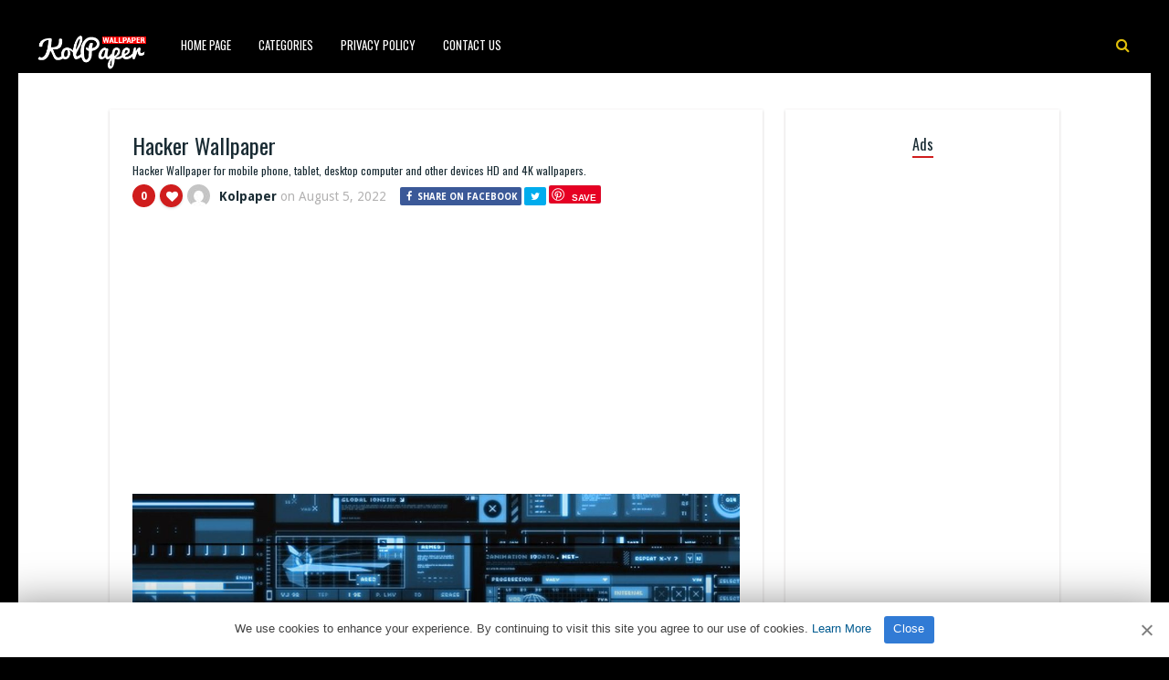

--- FILE ---
content_type: text/html; charset=UTF-8
request_url: https://www.kolpaper.com/149039/hacker-wallpaper-23/
body_size: 10823
content:
<!DOCTYPE HTML><html lang="en-US" prefix="og: https://ogp.me/ns#"><head><meta http-equiv="Content-Type" content="text/html; charset=UTF-8" /><meta name="viewport" content="width=device-width, initial-scale=1"><link rel="shortcut icon" href="https://www.kolpaper.com/favicon.png" /><link rel="apple-touch-icon" sizes="76x76" href="https://www.kolpaper.com/img/favicon-76x76.png"><link rel="apple-touch-icon" sizes="120x120" href="https://www.kolpaper.com/img/favicon-120x120.png"><link rel="apple-touch-icon" sizes="152x152" href="https://www.kolpaper.com/img/favicon-152x152.png"><link rel="apple-touch-icon" sizes="180x180" href="https://www.kolpaper.com/img/favicon-180x180.png"><link rel="icon" type="image/png" href="https://www.kolpaper.com/img/favicon-32x32.png" sizes="32x32"><link rel="icon" type="image/png" href="https://www.kolpaper.com/img/favicon-194x194.png" sizes="194x194"><link rel="icon" type="image/png" href="https://www.kolpaper.com/img/favicon-96x96.png" sizes="96x96"><link rel="icon" type="image/png" href="https://www.kolpaper.com/img/favicon-192x192.png" sizes="192x192"><link rel="icon" type="image/png" href="https://www.kolpaper.com/img/favicon-16x16.png" sizes="16x16"><meta name="msapplication-TileImage" content="https://www.kolpaper.com/img/favicon-32x32.png" /><link rel="manifest" href="/manifest.json"><link media="all" href="https://www.kolpaper.com/wp-content/cache/autoptimize/css/autoptimize_e4635e50f6d4222360b75e6b7efdcbff.css" rel="stylesheet"><title>Hacker Wallpaper - KoLPaPer - Awesome Free HD Wallpapers</title><meta name="description" content="Hacker Wallpaper for mobile phone, tablet, desktop computer and other devices. HD and 4K wallpapers."/><meta name="robots" content="index, follow, max-snippet:-1, max-video-preview:-1, max-image-preview:large"/><link rel="canonical" href="https://www.kolpaper.com/149039/hacker-wallpaper-23/" /><meta property="og:locale" content="en_US" /><meta property="og:type" content="article" /><meta property="og:title" content="Hacker Wallpaper - KoLPaPer - Awesome Free HD Wallpapers" /><meta property="og:description" content="Hacker Wallpaper for mobile phone, tablet, desktop computer and other devices. HD and 4K wallpapers." /><meta property="og:url" content="https://www.kolpaper.com/149039/hacker-wallpaper-23/" /><meta property="og:site_name" content="KoLPaPer - Awesome Free HD Wallpapers" /><meta property="article:tag" content="Achieve" /><meta property="article:tag" content="Hacker" /><meta property="article:tag" content="Information" /><meta property="article:tag" content="Movement" /><meta property="article:tag" content="Person Skilled" /><meta property="article:section" content="Others" /><meta property="og:image" content="https://www.kolpaper.com/wp-content/uploads/2022/08/hacker-wallpaper-kolpaper-2.jpg" /><meta property="og:image:secure_url" content="https://www.kolpaper.com/wp-content/uploads/2022/08/hacker-wallpaper-kolpaper-2.jpg" /><meta property="og:image:width" content="1080" /><meta property="og:image:height" content="1920" /><meta property="og:image:alt" content="Hacker Wallpaper" /><meta property="og:image:type" content="image/jpeg" /><meta property="article:published_time" content="2022-08-05T10:17:58+00:00" /><meta name="twitter:card" content="summary_large_image" /><meta name="twitter:title" content="Hacker Wallpaper - KoLPaPer - Awesome Free HD Wallpapers" /><meta name="twitter:description" content="Hacker Wallpaper for mobile phone, tablet, desktop computer and other devices. HD and 4K wallpapers." /><meta name="twitter:image" content="https://www.kolpaper.com/wp-content/uploads/2022/08/hacker-wallpaper-kolpaper-2.jpg" /><meta name="twitter:label1" content="Written by" /><meta name="twitter:data1" content="Kolpaper" /><meta name="twitter:label2" content="Time to read" /><meta name="twitter:data2" content="Less than a minute" /> <script type="application/ld+json" class="rank-math-schema">{"@context":"https://schema.org","@graph":[{"@type":["Person","Organization"],"@id":"https://www.kolpaper.com/#person","name":"Kolpaper Wallpaper","logo":{"@type":"ImageObject","@id":"https://www.kolpaper.com/#logo","url":"https://www.kolpaper.com/wp-content/uploads/2019/11/kolpaper.jpg","contentUrl":"https://www.kolpaper.com/wp-content/uploads/2019/11/kolpaper.jpg","caption":"Kolpaper Wallpaper","inLanguage":"en-US"},"image":{"@type":"ImageObject","@id":"https://www.kolpaper.com/#logo","url":"https://www.kolpaper.com/wp-content/uploads/2019/11/kolpaper.jpg","contentUrl":"https://www.kolpaper.com/wp-content/uploads/2019/11/kolpaper.jpg","caption":"Kolpaper Wallpaper","inLanguage":"en-US"}},{"@type":"WebSite","@id":"https://www.kolpaper.com/#website","url":"https://www.kolpaper.com","name":"Kolpaper Wallpaper","publisher":{"@id":"https://www.kolpaper.com/#person"},"inLanguage":"en-US"},{"@type":"ImageObject","@id":"https://www.kolpaper.com/wp-content/uploads/2022/08/hacker-wallpaper-kolpaper-2.jpg","url":"https://www.kolpaper.com/wp-content/uploads/2022/08/hacker-wallpaper-kolpaper-2.jpg","width":"1080","height":"1920","inLanguage":"en-US"},{"@type":"BreadcrumbList","@id":"https://www.kolpaper.com/149039/hacker-wallpaper-23/#breadcrumb","itemListElement":[{"@type":"ListItem","position":"1","item":{"@id":"https://www.kolpaper.com","name":"Home"}},{"@type":"ListItem","position":"2","item":{"@id":"https://www.kolpaper.com/category/others/","name":"Others"}},{"@type":"ListItem","position":"3","item":{"@id":"https://www.kolpaper.com/149039/hacker-wallpaper-23/","name":"Hacker Wallpaper"}}]},{"@type":"WebPage","@id":"https://www.kolpaper.com/149039/hacker-wallpaper-23/#webpage","url":"https://www.kolpaper.com/149039/hacker-wallpaper-23/","name":"Hacker Wallpaper - KoLPaPer - Awesome Free HD Wallpapers","datePublished":"2022-08-05T10:17:58+00:00","dateModified":"2022-08-05T10:17:58+00:00","isPartOf":{"@id":"https://www.kolpaper.com/#website"},"primaryImageOfPage":{"@id":"https://www.kolpaper.com/wp-content/uploads/2022/08/hacker-wallpaper-kolpaper-2.jpg"},"inLanguage":"en-US","breadcrumb":{"@id":"https://www.kolpaper.com/149039/hacker-wallpaper-23/#breadcrumb"}},{"@type":"Person","@id":"https://www.kolpaper.com/149039/hacker-wallpaper-23/#author","name":"Kolpaper","description":"4Kk and Full HD (High Quality) resolution images compatible with tablets, desktops and mobile phones added by Kolpaper.","image":{"@type":"ImageObject","@id":"https://secure.gravatar.com/avatar/5be1846c7c3f13aac7aa2d3cbd008d8a120a63acc95f3fdd789823a492e00899?s=96&amp;d=mm&amp;r=g","url":"https://secure.gravatar.com/avatar/5be1846c7c3f13aac7aa2d3cbd008d8a120a63acc95f3fdd789823a492e00899?s=96&amp;d=mm&amp;r=g","caption":"Kolpaper","inLanguage":"en-US"}},{"@type":"BlogPosting","headline":"Hacker Wallpaper - KoLPaPer - Awesome Free HD Wallpapers","datePublished":"2022-08-05T10:17:58+00:00","dateModified":"2022-08-05T10:17:58+00:00","articleSection":"Others","author":{"@id":"https://www.kolpaper.com/149039/hacker-wallpaper-23/#author","name":"Kolpaper"},"publisher":{"@id":"https://www.kolpaper.com/#person"},"description":"Hacker Wallpaper for mobile phone, tablet, desktop computer and other devices. HD and 4K wallpapers.","name":"Hacker Wallpaper - KoLPaPer - Awesome Free HD Wallpapers","@id":"https://www.kolpaper.com/149039/hacker-wallpaper-23/#richSnippet","isPartOf":{"@id":"https://www.kolpaper.com/149039/hacker-wallpaper-23/#webpage"},"image":{"@id":"https://www.kolpaper.com/wp-content/uploads/2022/08/hacker-wallpaper-kolpaper-2.jpg"},"inLanguage":"en-US","mainEntityOfPage":{"@id":"https://www.kolpaper.com/149039/hacker-wallpaper-23/#webpage"}}]}</script> <link rel='dns-prefetch' href='//fonts.googleapis.com' /><link rel="alternate" type="application/rss+xml" title="KoLPaPer - Awesome Free HD Wallpapers &raquo; Feed" href="https://www.kolpaper.com/feed/" /><link rel="alternate" type="application/rss+xml" title="KoLPaPer - Awesome Free HD Wallpapers &raquo; Comments Feed" href="https://www.kolpaper.com/comments/feed/" /><link rel="alternate" type="application/rss+xml" title="KoLPaPer - Awesome Free HD Wallpapers &raquo; Hacker Wallpaper Comments Feed" href="https://www.kolpaper.com/149039/hacker-wallpaper-23/feed/" /><link rel="alternate" title="oEmbed (JSON)" type="application/json+oembed" href="https://www.kolpaper.com/wp-json/oembed/1.0/embed?url=https%3A%2F%2Fwww.kolpaper.com%2F149039%2Fhacker-wallpaper-23%2F" /><link rel="alternate" title="oEmbed (XML)" type="text/xml+oembed" href="https://www.kolpaper.com/wp-json/oembed/1.0/embed?url=https%3A%2F%2Fwww.kolpaper.com%2F149039%2Fhacker-wallpaper-23%2F&#038;format=xml" /><style id='wp-img-auto-sizes-contain-inline-css' type='text/css'>img:is([sizes=auto i],[sizes^="auto," i]){contain-intrinsic-size:3000px 1500px}</style><style id='classic-theme-styles-inline-css' type='text/css'>/*! This file is auto-generated */
.wp-block-button__link{color:#fff;background-color:#32373c;border-radius:9999px;box-shadow:none;text-decoration:none;padding:calc(.667em + 2px) calc(1.333em + 2px);font-size:1.125em}.wp-block-file__button{background:#32373c;color:#fff;text-decoration:none}</style><link rel='stylesheet' id='paintable_wp_fonts-css' href='//fonts.googleapis.com/css?family=Droid+Sans%3A400%2C700%7COswald%3A400%2C700&#038;display=swap&#038;ver=1.0.0' type='text/css' media='all' /> <script type="text/javascript" src="https://www.kolpaper.com/wp-includes/js/jquery/jquery.min.js" id="jquery-core-js"></script> <script type="text/javascript" id="thumbs_rating_scripts-js-extra">var thumbs_rating_ajax={"ajax_url":"https://www.kolpaper.com/wp-admin/admin-ajax.php","nonce":"55bb01e9f8"};</script> <link rel="https://api.w.org/" href="https://www.kolpaper.com/wp-json/" /><link rel="alternate" title="JSON" type="application/json" href="https://www.kolpaper.com/wp-json/wp/v2/posts/149039" /><link rel="EditURI" type="application/rsd+xml" title="RSD" href="https://www.kolpaper.com/xmlrpc.php?rsd" /><meta name="generator" content="WordPress 6.9" /><link rel='shortlink' href='https://www.kolpaper.com/?p=149039' /><style type="text/css">html body,.logo,#searchform2 .buttonicon,#searchform2 #s,.md-content,button.md-close,.jquerycssmenu,.jquerycssmenu ul li ul,.top-social,.my-paginated-posts p a,footer,.wrap-footer,.snip1252 a:after{background-color:#000 !important}#back-top span{background-color:#d01d1d !important}a:hover,.jquerycssmenu ul li a:hover,.top-social li a:hover,#anthemes-404 h2{color:#d01d1d !important}.widget-title h3{border-bottom:2px solid #d01d1d !important}.custom-dropdown--white:before,a.btn-download{background-color:#e0bf0a !important}.jquerycssmenu ul li.current_page_item>a,.jquerycssmenu ul li.current-menu-ancestor>a,.jquerycssmenu ul li.current-menu-item>a,.jquerycssmenu ul li.current-menu-parent>a,ul.top-social li.search,.wrap-footer p a{color:#e0bf0a !important}.entry p a{color:#d01d1d !important}.entry p a{border-color:#d01d1d !important}</style> <script data-ad-client="ca-pub-6472220964894916" async src="https://pagead2.googlesyndication.com/pagead/js/adsbygoogle.js"></script>  <script type='text/javascript' src='//breedsmuteexams.com/4d/fc/4f/4dfc4f846773c67a7d9cb825efb6307c.js'></script> </head><body class="wp-singular post-template-default single single-post postid-149039 single-format-standard wp-theme-paintable-wp"><header><div class="main-menu"> <a href="https://www.kolpaper.com/"><img class="logo" src="https://www.kolpaper.com/wp-content/uploads/2019/11/logo.png" alt="KoLPaPer &#8211; Awesome Free HD Wallpapers" /></a><nav id="myjquerymenu" class="jquerycssmenu"><ul><li id="menu-item-17" class="menu-item menu-item-type-custom menu-item-object-custom menu-item-home menu-item-17"><a href="https://www.kolpaper.com/">Home Page</a></li><li id="menu-item-25" class="menu-item menu-item-type-custom menu-item-object-custom menu-item-has-children menu-item-25"><a href="#">Categories</a><ul class="sub-menu"><li id="menu-item-44" class="menu-item menu-item-type-taxonomy menu-item-object-category menu-item-44"><a href="https://www.kolpaper.com/category/3d/">3D</a></li><li id="menu-item-45" class="menu-item menu-item-type-taxonomy menu-item-object-category menu-item-45"><a href="https://www.kolpaper.com/category/abstract/">Abstract</a></li><li id="menu-item-46" class="menu-item menu-item-type-taxonomy menu-item-object-category menu-item-46"><a href="https://www.kolpaper.com/category/animals/">Animals</a></li><li id="menu-item-47" class="menu-item menu-item-type-taxonomy menu-item-object-category menu-item-47"><a href="https://www.kolpaper.com/category/anime/">Anime</a></li><li id="menu-item-48" class="menu-item menu-item-type-taxonomy menu-item-object-category menu-item-48"><a href="https://www.kolpaper.com/category/art/">Art</a></li><li id="menu-item-49" class="menu-item menu-item-type-taxonomy menu-item-object-category menu-item-49"><a href="https://www.kolpaper.com/category/cars/">Cars</a></li><li id="menu-item-50" class="menu-item menu-item-type-taxonomy menu-item-object-category menu-item-50"><a href="https://www.kolpaper.com/category/city/">City</a></li><li id="menu-item-51" class="menu-item menu-item-type-taxonomy menu-item-object-category menu-item-51"><a href="https://www.kolpaper.com/category/dark/">Dark</a></li><li id="menu-item-52" class="menu-item menu-item-type-taxonomy menu-item-object-category menu-item-52"><a href="https://www.kolpaper.com/category/fantasy/">Fantasy</a></li><li id="menu-item-54" class="menu-item menu-item-type-taxonomy menu-item-object-category menu-item-54"><a href="https://www.kolpaper.com/category/flowers/">Flowers</a></li><li id="menu-item-55" class="menu-item menu-item-type-taxonomy menu-item-object-category menu-item-55"><a href="https://www.kolpaper.com/category/food/">Food</a></li><li id="menu-item-56" class="menu-item menu-item-type-taxonomy menu-item-object-category menu-item-56"><a href="https://www.kolpaper.com/category/games/">Games</a></li><li id="menu-item-57" class="menu-item menu-item-type-taxonomy menu-item-object-category menu-item-57"><a href="https://www.kolpaper.com/category/holidays/">Holidays</a></li><li id="menu-item-58" class="menu-item menu-item-type-taxonomy menu-item-object-category menu-item-58"><a href="https://www.kolpaper.com/category/love/">Love</a></li><li id="menu-item-62" class="menu-item menu-item-type-taxonomy menu-item-object-category menu-item-62"><a href="https://www.kolpaper.com/category/movies/">Movies</a></li><li id="menu-item-63" class="menu-item menu-item-type-taxonomy menu-item-object-category menu-item-63"><a href="https://www.kolpaper.com/category/music/">Music</a></li><li id="menu-item-64" class="menu-item menu-item-type-taxonomy menu-item-object-category menu-item-64"><a href="https://www.kolpaper.com/category/nature/">Nature</a></li><li id="menu-item-66" class="menu-item menu-item-type-taxonomy menu-item-object-category current-post-ancestor current-menu-parent current-post-parent menu-item-66"><a href="https://www.kolpaper.com/category/others/">Others</a></li><li id="menu-item-67" class="menu-item menu-item-type-taxonomy menu-item-object-category menu-item-67"><a href="https://www.kolpaper.com/category/space/">Space</a></li><li id="menu-item-68" class="menu-item menu-item-type-taxonomy menu-item-object-category menu-item-68"><a href="https://www.kolpaper.com/category/sport/">Sport</a></li><li id="menu-item-69" class="menu-item menu-item-type-taxonomy menu-item-object-category menu-item-69"><a href="https://www.kolpaper.com/category/technologies/">Technologies</a></li><li id="menu-item-70" class="menu-item menu-item-type-taxonomy menu-item-object-category menu-item-70"><a href="https://www.kolpaper.com/category/textures/">Textures</a></li><li id="menu-item-71" class="menu-item menu-item-type-taxonomy menu-item-object-category menu-item-71"><a href="https://www.kolpaper.com/category/tv-series/">TV Series</a></li></ul></li><li id="menu-item-587" class="menu-item menu-item-type-post_type menu-item-object-page menu-item-privacy-policy menu-item-587"><a rel="privacy-policy" href="https://www.kolpaper.com/privacy-policy/">Privacy Policy</a></li><li id="menu-item-32" class="menu-item menu-item-type-post_type menu-item-object-page menu-item-32"><a href="https://www.kolpaper.com/contact-us/">Contact Us</a></li></ul></nav><ul class="top-social"><li class="md-trigger search" data-modal="modal-7"><i class="fa fa-search"></i></li></ul></div></header><div class="md-modal md-effect-7" id="modal-7"><div class="md-content"><div> <button class="md-close"><i class="fa fa-times"></i></button><form id="searchform2" class="header-search" method="get" action="https://www.kolpaper.com/"> <input placeholder="Search ..." type="text" name="s" id="s" /> <input type="submit" value="Search" class="buttonicon" /></form><div class="clear"></div></div></div></div><div class="wrap-container-full"><div class="wrap-fullwidth"><div class="single-content"><article><div class="post post-149039 type-post status-publish format-standard has-post-thumbnail hentry category-others tag-achieve tag-hacker tag-information tag-movement tag-person-skilled" id="post-149039"><section class="article-top"><h1 class="article-title entry-title">Hacker Wallpaper</h1><h2 class="article-desc">Hacker Wallpaper for mobile phone, tablet, desktop computer and other devices HD and 4K wallpapers.</h2><div class="meta-and-buttons"><div  class="thumbs-rating-container" id="thumbs-rating-0" data-content-id="0"><div class="circle-nr">0</div><div class="circle-like"><span class="thumbs-rating-up" onclick="thumbs_rating_vote(0, 1);"><i class="fa fa-heart fa-spin-hover"></i></span></div> <span class="thumbs-rating-already-voted" data-text="You already voted!"></span></div><ul class="meta-entry-top"><li><a href="https://www.kolpaper.com/author/image/"><img alt='' src='https://secure.gravatar.com/avatar/5be1846c7c3f13aac7aa2d3cbd008d8a120a63acc95f3fdd789823a492e00899?s=25&#038;d=mm&#038;r=g' srcset='https://secure.gravatar.com/avatar/5be1846c7c3f13aac7aa2d3cbd008d8a120a63acc95f3fdd789823a492e00899?s=50&#038;d=mm&#038;r=g 2x' class='avatar avatar-25 photo' height='25' width='25' decoding='async'/></a><li class="vcard author"><span class="fn"><a href="https://www.kolpaper.com/author/image/" title="Posts by Kolpaper" rel="author">Kolpaper</a></span> on <span class="updated">August 5, 2022</span></li><li><ul class="single-share"><li><a class="fbbutton" target="_blank" href="https://www.facebook.com/sharer/sharer.php?u=https://www.kolpaper.com/149039/hacker-wallpaper-23/" onClick="javascript:window.open(this.href, '', 'menubar=no,toolbar=no,resizable=yes,scrollbars=yes,height=400,width=700');return false;"><i class="fa fa-facebook" aria-hidden="true"></i> <span>Share on Facebook</span></a></li><li><a class="twbutton" target="_blank" href="https://twitter.com/intent/tweet?text=Hacker Wallpaper%20-%20https://www.kolpaper.com/149039/hacker-wallpaper-23/" onClick="javascript:window.open(this.href, '', 'menubar=no,toolbar=no,resizable=yes,scrollbars=yes,height=400,width=700');return false;"><i class="fa fa-twitter"></i></a></li><li><a class="pinbutton" target="_blank" href="https://pinterest.com/pin/create/button/?url=https://www.kolpaper.com/149039/hacker-wallpaper-23/&amp;media=https://www.kolpaper.com/wp-content/uploads/2022/08/hacker-wallpaper-kolpaper-2.jpg&amp;description=Hacker Wallpaper" onClick="javascript:window.open(this.href, '', 'menubar=no,toolbar=no,resizable=yes,scrollbars=yes,height=400,width=700');return false;"><i class="fa fa-pinterest"></i></a></li><li><a class="googlebutton" target="_blank" href="https://plus.google.com/share?url=https://www.kolpaper.com/149039/hacker-wallpaper-23/" onClick="javascript:window.open(this.href, '', 'menubar=no,toolbar=no,resizable=yes,scrollbars=yes,height=400,width=700');return false;"><i class="fa fa-google-plus" aria-hidden="true"></i></a></li></ul></li></ul><div class="clear"></div></div><div style="margin-top: 50px;text-align:center;margin-bottom:10px"> <ins class="adsbygoogle"
style="display:block; text-align:center;"
data-ad-layout="in-article"
data-ad-format="fluid"
data-ad-client="ca-pub-6472220964894916"
data-ad-slot="1913161674"></ins> <script>(adsbygoogle=window.adsbygoogle||[]).push({});</script> </div><center><img width="1080" height="1920" src="https://www.kolpaper.com/wp-content/uploads/2022/08/hacker-wallpaper-kolpaper-2.jpg" class="attachment-full size-full wp-post-image" alt="Hacker Wallpaper 1" decoding="async" fetchpriority="high" srcset="https://www.kolpaper.com/wp-content/uploads/2022/08/hacker-wallpaper-kolpaper-2.jpg 1080w, https://www.kolpaper.com/wp-content/uploads/2022/08/hacker-wallpaper-kolpaper-2-200x356.jpg 200w" sizes="(max-width: 1080px) 100vw, 1080px" title="Hacker Wallpaper 1"></center><div class="clear spadding-b"></div><section class="download-button"><h2>Free, full hd and high quality wallpapers and backgrounds.<h2><h3>To download the best wallpapers and backgrounds for your all devices.</h3><div class="select" id="select"> <select id="phoneselect" name="phonecoose"><option value="0">Choose Your Phone</option><option value="Android">Android</option><option value="iphone">iPhone</option> </select></div> <script>document.getElementById('phoneselect').addEventListener('change',function(){var style=this.value!=0?'block':'none';document.getElementById('downstart').style.display=style;var style=this.value==0?'block':'none';document.getElementById('select').style.display=style;var downloadButton=document.getElementById('downcd');var counter=5;var newElement=document.createElement("div");newElement.innerHTML="<p>Loading <b>5</b> seconds.</p>";var id;downloadButton.parentNode.replaceChild(newElement,downloadButton);id=setInterval(function(){counter--;if(counter<0){newElement.parentNode.replaceChild(downloadButton,newElement);clearInterval(id);}else{newElement.innerHTML="<p>Loading <b>"+counter.toString()+"</b> seconds.</p>";}},1000);});</script> <div id="downstart"><a href="https://www.kolpaper.com/wp-content/uploads/2022/08/hacker-wallpaper-kolpaper-2.jpg" class="btn-download" id="downcd" download>Download Image</a></div> <ins class="adsbygoogle"
style="display:block"
data-ad-client="ca-pub-6472220964894916"
data-ad-slot="3862997236"
data-ad-format="auto"
data-full-width-responsive="true"></ins> <script>(adsbygoogle=window.adsbygoogle||[]).push({});</script> </section></section><section class="article-middle"><div class="entry"><h2>Hacker</h2><p>A hacker is a person skilled in information technology who uses their technical knowledge to achieve a goal or overcome an obstacle, within a computerized</p><p><a title="Hacker" href="https://en.wikipedia.org/wiki/Hacker" target="_blank" rel="noopener">https://en.wikipedia.org/wiki/Hacker</a></p><div class="clear"></div><div class="tags-cats"><div class="ct-size"><i class="fa fa-camera" aria-hidden="true"></i><a href="https://www.kolpaper.com/category/others/" rel="category tag">Others</a></div><div class="clear"></div><div class="ct-size"><i class="fa fa-tags" aria-hidden="true"></i><a href="https://www.kolpaper.com/tag/achieve/" rel="tag">Achieve</a><i class="fa fa-tags" aria-hidden="true"></i><a href="https://www.kolpaper.com/tag/hacker/" rel="tag">Hacker</a><i class="fa fa-tags" aria-hidden="true"></i><a href="https://www.kolpaper.com/tag/information/" rel="tag">Information</a><i class="fa fa-tags" aria-hidden="true"></i><a href="https://www.kolpaper.com/tag/movement/" rel="tag">Movement</a><i class="fa fa-tags" aria-hidden="true"></i><a href="https://www.kolpaper.com/tag/person-skilled/" rel="tag">Person Skilled</a></div><div class="clear"></div></div></div><div class="clear"></div></section></div></article><section class="middle-related"><hr><ul id="infinite-articles" class="modern-grid js-masonry"><li class="ms-item post-192849 post type-post status-publish format-standard has-post-thumbnail hentry category-others tag-bo-nix tag-broncos tag-denver-broncos tag-nfl" id="post-192849"><figure id="zoomIn" class="snip1252 column"> <img width="200" height="356" src="https://www.kolpaper.com/wp-content/uploads/2026/01/Bo-Nix-Wallpaper-14-200x356.jpg" class="attachment-paintable_wp_thumbnail-blog-grid size-paintable_wp_thumbnail-blog-grid wp-post-image" alt="Bo Nix Wallpaper 2" title="Bo Nix Wallpaper 2" decoding="async" loading="lazy" srcset="https://www.kolpaper.com/wp-content/uploads/2026/01/Bo-Nix-Wallpaper-14-200x356.jpg 200w, https://www.kolpaper.com/wp-content/uploads/2026/01/Bo-Nix-Wallpaper-14-169x300.jpg 169w, https://www.kolpaper.com/wp-content/uploads/2026/01/Bo-Nix-Wallpaper-14-576x1024.jpg 576w, https://www.kolpaper.com/wp-content/uploads/2026/01/Bo-Nix-Wallpaper-14-768x1365.jpg 768w, https://www.kolpaper.com/wp-content/uploads/2026/01/Bo-Nix-Wallpaper-14-864x1536.jpg 864w, https://www.kolpaper.com/wp-content/uploads/2026/01/Bo-Nix-Wallpaper-14-715x1271.jpg 715w, https://www.kolpaper.com/wp-content/uploads/2026/01/Bo-Nix-Wallpaper-14.jpg 1080w" sizes="auto, (max-width: 200px) 100vw, 200px"> <a href="https://www.kolpaper.com/192849/bo-nix-wallpaper-14/"></a><div class="row"><div  class="thumbs-rating-container" id="thumbs-rating-0" data-content-id="0"><div class="circle-nr">0</div><div class="circle-like"><span class="thumbs-rating-up" onclick="thumbs_rating_vote(0, 1);"><i class="fa fa-heart fa-spin-hover"></i></span></div> <span class="thumbs-rating-already-voted" data-text="You already voted!"></span></div></div></figure><div class="modern-grid-content"><h2><a href="https://www.kolpaper.com/192849/bo-nix-wallpaper-14/">Bo Nix Wallpaper</a></h2><div class="time-ago"><span>6 days </span> ago</div><div class="clear"></div></div></li><li class="ms-item post-192848 post type-post status-publish format-standard has-post-thumbnail hentry category-others tag-bo-nix tag-broncos tag-denver-broncos tag-nfl" id="post-192848"><figure id="zoomIn" class="snip1252 column"> <img width="200" height="356" src="https://www.kolpaper.com/wp-content/uploads/2026/01/Bo-Nix-Wallpaper-13-200x356.jpg" class="attachment-paintable_wp_thumbnail-blog-grid size-paintable_wp_thumbnail-blog-grid wp-post-image" alt="Bo Nix Wallpaper 3" title="Bo Nix Wallpaper 3" decoding="async" loading="lazy" srcset="https://www.kolpaper.com/wp-content/uploads/2026/01/Bo-Nix-Wallpaper-13-200x356.jpg 200w, https://www.kolpaper.com/wp-content/uploads/2026/01/Bo-Nix-Wallpaper-13-169x300.jpg 169w, https://www.kolpaper.com/wp-content/uploads/2026/01/Bo-Nix-Wallpaper-13-576x1024.jpg 576w, https://www.kolpaper.com/wp-content/uploads/2026/01/Bo-Nix-Wallpaper-13-768x1365.jpg 768w, https://www.kolpaper.com/wp-content/uploads/2026/01/Bo-Nix-Wallpaper-13-864x1536.jpg 864w, https://www.kolpaper.com/wp-content/uploads/2026/01/Bo-Nix-Wallpaper-13-715x1271.jpg 715w, https://www.kolpaper.com/wp-content/uploads/2026/01/Bo-Nix-Wallpaper-13.jpg 1080w" sizes="auto, (max-width: 200px) 100vw, 200px"> <a href="https://www.kolpaper.com/192848/bo-nix-wallpaper-13/"></a><div class="row"><div  class="thumbs-rating-container" id="thumbs-rating-0" data-content-id="0"><div class="circle-nr">0</div><div class="circle-like"><span class="thumbs-rating-up" onclick="thumbs_rating_vote(0, 1);"><i class="fa fa-heart fa-spin-hover"></i></span></div> <span class="thumbs-rating-already-voted" data-text="You already voted!"></span></div></div></figure><div class="modern-grid-content"><h2><a href="https://www.kolpaper.com/192848/bo-nix-wallpaper-13/">Bo Nix Wallpaper</a></h2><div class="time-ago"><span>6 days </span> ago</div><div class="clear"></div></div></li><li class="ms-item post-192847 post type-post status-publish format-standard has-post-thumbnail hentry category-others tag-bo-nix tag-broncos tag-denver-broncos tag-nfl" id="post-192847"><figure id="zoomIn" class="snip1252 column"> <img width="200" height="433" src="https://www.kolpaper.com/wp-content/uploads/2026/01/Bo-Nix-Wallpaper-12-200x433.jpg" class="attachment-paintable_wp_thumbnail-blog-grid size-paintable_wp_thumbnail-blog-grid wp-post-image" alt="Bo Nix Wallpaper 4" title="Bo Nix Wallpaper 4" decoding="async" loading="lazy" srcset="https://www.kolpaper.com/wp-content/uploads/2026/01/Bo-Nix-Wallpaper-12-200x433.jpg 200w, https://www.kolpaper.com/wp-content/uploads/2026/01/Bo-Nix-Wallpaper-12-139x300.jpg 139w, https://www.kolpaper.com/wp-content/uploads/2026/01/Bo-Nix-Wallpaper-12-473x1024.jpg 473w, https://www.kolpaper.com/wp-content/uploads/2026/01/Bo-Nix-Wallpaper-12-768x1662.jpg 768w, https://www.kolpaper.com/wp-content/uploads/2026/01/Bo-Nix-Wallpaper-12-710x1536.jpg 710w, https://www.kolpaper.com/wp-content/uploads/2026/01/Bo-Nix-Wallpaper-12-946x2048.jpg 946w, https://www.kolpaper.com/wp-content/uploads/2026/01/Bo-Nix-Wallpaper-12-715x1547.jpg 715w, https://www.kolpaper.com/wp-content/uploads/2026/01/Bo-Nix-Wallpaper-12.jpg 1242w" sizes="auto, (max-width: 200px) 100vw, 200px"> <a href="https://www.kolpaper.com/192847/bo-nix-wallpaper-12/"></a><div class="row"><div  class="thumbs-rating-container" id="thumbs-rating-0" data-content-id="0"><div class="circle-nr">0</div><div class="circle-like"><span class="thumbs-rating-up" onclick="thumbs_rating_vote(0, 1);"><i class="fa fa-heart fa-spin-hover"></i></span></div> <span class="thumbs-rating-already-voted" data-text="You already voted!"></span></div></div></figure><div class="modern-grid-content"><h2><a href="https://www.kolpaper.com/192847/bo-nix-wallpaper-12/">Bo Nix Wallpaper</a></h2><div class="time-ago"><span>6 days </span> ago</div><div class="clear"></div></div></li><li class="ms-item post-192846 post type-post status-publish format-standard has-post-thumbnail hentry category-others tag-bo-nix tag-broncos tag-denver-broncos tag-nfl" id="post-192846"><figure id="zoomIn" class="snip1252 column"> <img width="200" height="433" src="https://www.kolpaper.com/wp-content/uploads/2026/01/Bo-Nix-Wallpaper-11-200x433.jpg" class="attachment-paintable_wp_thumbnail-blog-grid size-paintable_wp_thumbnail-blog-grid wp-post-image" alt="Bo Nix Wallpaper 5" title="Bo Nix Wallpaper 5" decoding="async" loading="lazy" srcset="https://www.kolpaper.com/wp-content/uploads/2026/01/Bo-Nix-Wallpaper-11-200x433.jpg 200w, https://www.kolpaper.com/wp-content/uploads/2026/01/Bo-Nix-Wallpaper-11-139x300.jpg 139w, https://www.kolpaper.com/wp-content/uploads/2026/01/Bo-Nix-Wallpaper-11-473x1024.jpg 473w, https://www.kolpaper.com/wp-content/uploads/2026/01/Bo-Nix-Wallpaper-11-768x1662.jpg 768w, https://www.kolpaper.com/wp-content/uploads/2026/01/Bo-Nix-Wallpaper-11-710x1536.jpg 710w, https://www.kolpaper.com/wp-content/uploads/2026/01/Bo-Nix-Wallpaper-11-946x2048.jpg 946w, https://www.kolpaper.com/wp-content/uploads/2026/01/Bo-Nix-Wallpaper-11-715x1547.jpg 715w, https://www.kolpaper.com/wp-content/uploads/2026/01/Bo-Nix-Wallpaper-11.jpg 1242w" sizes="auto, (max-width: 200px) 100vw, 200px"> <a href="https://www.kolpaper.com/192846/bo-nix-wallpaper-11/"></a><div class="row"><div  class="thumbs-rating-container" id="thumbs-rating-0" data-content-id="0"><div class="circle-nr">0</div><div class="circle-like"><span class="thumbs-rating-up" onclick="thumbs_rating_vote(0, 1);"><i class="fa fa-heart fa-spin-hover"></i></span></div> <span class="thumbs-rating-already-voted" data-text="You already voted!"></span></div></div></figure><div class="modern-grid-content"><h2><a href="https://www.kolpaper.com/192846/bo-nix-wallpaper-11/">Bo Nix Wallpaper</a></h2><div class="time-ago"><span>6 days </span> ago</div><div class="clear"></div></div></li><li class="ms-item post-192845 post type-post status-publish format-standard has-post-thumbnail hentry category-others tag-bo-nix tag-broncos tag-denver-broncos tag-nfl" id="post-192845"><figure id="zoomIn" class="snip1252 column"> <img width="200" height="356" src="https://www.kolpaper.com/wp-content/uploads/2026/01/Bo-Nix-Wallpaper-10-200x356.jpg" class="attachment-paintable_wp_thumbnail-blog-grid size-paintable_wp_thumbnail-blog-grid wp-post-image" alt="Bo Nix Wallpaper 6" title="Bo Nix Wallpaper 6" decoding="async" loading="lazy" srcset="https://www.kolpaper.com/wp-content/uploads/2026/01/Bo-Nix-Wallpaper-10-200x356.jpg 200w, https://www.kolpaper.com/wp-content/uploads/2026/01/Bo-Nix-Wallpaper-10-169x300.jpg 169w, https://www.kolpaper.com/wp-content/uploads/2026/01/Bo-Nix-Wallpaper-10-576x1024.jpg 576w, https://www.kolpaper.com/wp-content/uploads/2026/01/Bo-Nix-Wallpaper-10-768x1365.jpg 768w, https://www.kolpaper.com/wp-content/uploads/2026/01/Bo-Nix-Wallpaper-10-864x1536.jpg 864w, https://www.kolpaper.com/wp-content/uploads/2026/01/Bo-Nix-Wallpaper-10-715x1271.jpg 715w, https://www.kolpaper.com/wp-content/uploads/2026/01/Bo-Nix-Wallpaper-10.jpg 1080w" sizes="auto, (max-width: 200px) 100vw, 200px"> <a href="https://www.kolpaper.com/192845/bo-nix-wallpaper-10/"></a><div class="row"><div  class="thumbs-rating-container" id="thumbs-rating-0" data-content-id="0"><div class="circle-nr">0</div><div class="circle-like"><span class="thumbs-rating-up" onclick="thumbs_rating_vote(0, 1);"><i class="fa fa-heart fa-spin-hover"></i></span></div> <span class="thumbs-rating-already-voted" data-text="You already voted!"></span></div></div></figure><div class="modern-grid-content"><h2><a href="https://www.kolpaper.com/192845/bo-nix-wallpaper-10/">Bo Nix Wallpaper</a></h2><div class="time-ago"><span>6 days </span> ago</div><div class="clear"></div></div></li><li class="ms-item post-192844 post type-post status-publish format-standard has-post-thumbnail hentry category-others tag-bo-nix tag-broncos tag-denver-broncos tag-nfl" id="post-192844"><figure id="zoomIn" class="snip1252 column"> <img width="200" height="409" src="https://www.kolpaper.com/wp-content/uploads/2026/01/Bo-Nix-Wallpaper-9-200x409.png" class="attachment-paintable_wp_thumbnail-blog-grid size-paintable_wp_thumbnail-blog-grid wp-post-image" alt="Bo Nix Wallpaper 7" title="Bo Nix Wallpaper 7" decoding="async" loading="lazy" srcset="https://www.kolpaper.com/wp-content/uploads/2026/01/Bo-Nix-Wallpaper-9-200x409.png 200w, https://www.kolpaper.com/wp-content/uploads/2026/01/Bo-Nix-Wallpaper-9-147x300.png 147w, https://www.kolpaper.com/wp-content/uploads/2026/01/Bo-Nix-Wallpaper-9-501x1024.png 501w, https://www.kolpaper.com/wp-content/uploads/2026/01/Bo-Nix-Wallpaper-9-768x1569.png 768w, https://www.kolpaper.com/wp-content/uploads/2026/01/Bo-Nix-Wallpaper-9-752x1536.png 752w, https://www.kolpaper.com/wp-content/uploads/2026/01/Bo-Nix-Wallpaper-9-1003x2048.png 1003w, https://www.kolpaper.com/wp-content/uploads/2026/01/Bo-Nix-Wallpaper-9-715x1461.png 715w, https://www.kolpaper.com/wp-content/uploads/2026/01/Bo-Nix-Wallpaper-9.png 1449w" sizes="auto, (max-width: 200px) 100vw, 200px"> <a href="https://www.kolpaper.com/192844/bo-nix-wallpaper-9/"></a><div class="row"><div  class="thumbs-rating-container" id="thumbs-rating-0" data-content-id="0"><div class="circle-nr">0</div><div class="circle-like"><span class="thumbs-rating-up" onclick="thumbs_rating_vote(0, 1);"><i class="fa fa-heart fa-spin-hover"></i></span></div> <span class="thumbs-rating-already-voted" data-text="You already voted!"></span></div></div></figure><div class="modern-grid-content"><h2><a href="https://www.kolpaper.com/192844/bo-nix-wallpaper-9/">Bo Nix Wallpaper</a></h2><div class="time-ago"><span>6 days </span> ago</div><div class="clear"></div></div></li><li class="ms-item post-192843 post type-post status-publish format-standard has-post-thumbnail hentry category-others tag-bo-nix tag-broncos tag-denver-broncos tag-nfl" id="post-192843"><figure id="zoomIn" class="snip1252 column"> <img width="200" height="433" src="https://www.kolpaper.com/wp-content/uploads/2026/01/Bo-Nix-Wallpaper-8-200x433.jpg" class="attachment-paintable_wp_thumbnail-blog-grid size-paintable_wp_thumbnail-blog-grid wp-post-image" alt="Bo Nix Wallpaper 8" title="Bo Nix Wallpaper 8" decoding="async" loading="lazy" srcset="https://www.kolpaper.com/wp-content/uploads/2026/01/Bo-Nix-Wallpaper-8-200x433.jpg 200w, https://www.kolpaper.com/wp-content/uploads/2026/01/Bo-Nix-Wallpaper-8-139x300.jpg 139w, https://www.kolpaper.com/wp-content/uploads/2026/01/Bo-Nix-Wallpaper-8-473x1024.jpg 473w, https://www.kolpaper.com/wp-content/uploads/2026/01/Bo-Nix-Wallpaper-8-768x1662.jpg 768w, https://www.kolpaper.com/wp-content/uploads/2026/01/Bo-Nix-Wallpaper-8-710x1536.jpg 710w, https://www.kolpaper.com/wp-content/uploads/2026/01/Bo-Nix-Wallpaper-8-946x2048.jpg 946w, https://www.kolpaper.com/wp-content/uploads/2026/01/Bo-Nix-Wallpaper-8-715x1547.jpg 715w, https://www.kolpaper.com/wp-content/uploads/2026/01/Bo-Nix-Wallpaper-8.jpg 1242w" sizes="auto, (max-width: 200px) 100vw, 200px"> <a href="https://www.kolpaper.com/192843/bo-nix-wallpaper-8/"></a><div class="row"><div  class="thumbs-rating-container" id="thumbs-rating-0" data-content-id="0"><div class="circle-nr">0</div><div class="circle-like"><span class="thumbs-rating-up" onclick="thumbs_rating_vote(0, 1);"><i class="fa fa-heart fa-spin-hover"></i></span></div> <span class="thumbs-rating-already-voted" data-text="You already voted!"></span></div></div></figure><div class="modern-grid-content"><h2><a href="https://www.kolpaper.com/192843/bo-nix-wallpaper-8/">Bo Nix Wallpaper</a></h2><div class="time-ago"><span>6 days </span> ago</div><div class="clear"></div></div></li><li class="ms-item post-192842 post type-post status-publish format-standard has-post-thumbnail hentry category-others tag-bo-nix tag-broncos tag-denver-broncos tag-nfl" id="post-192842"><figure id="zoomIn" class="snip1252 column"> <img width="200" height="400" src="https://www.kolpaper.com/wp-content/uploads/2026/01/Bo-Nix-Wallpaper-7-200x400.jpg" class="attachment-paintable_wp_thumbnail-blog-grid size-paintable_wp_thumbnail-blog-grid wp-post-image" alt="Bo Nix Wallpaper 9" title="Bo Nix Wallpaper 9" decoding="async" loading="lazy" srcset="https://www.kolpaper.com/wp-content/uploads/2026/01/Bo-Nix-Wallpaper-7-200x400.jpg 200w, https://www.kolpaper.com/wp-content/uploads/2026/01/Bo-Nix-Wallpaper-7-150x300.jpg 150w, https://www.kolpaper.com/wp-content/uploads/2026/01/Bo-Nix-Wallpaper-7-512x1024.jpg 512w, https://www.kolpaper.com/wp-content/uploads/2026/01/Bo-Nix-Wallpaper-7-768x1536.jpg 768w, https://www.kolpaper.com/wp-content/uploads/2026/01/Bo-Nix-Wallpaper-7-1024x2048.jpg 1024w, https://www.kolpaper.com/wp-content/uploads/2026/01/Bo-Nix-Wallpaper-7-715x1430.jpg 715w, https://www.kolpaper.com/wp-content/uploads/2026/01/Bo-Nix-Wallpaper-7.jpg 1080w" sizes="auto, (max-width: 200px) 100vw, 200px"> <a href="https://www.kolpaper.com/192842/bo-nix-wallpaper-7/"></a><div class="row"><div  class="thumbs-rating-container" id="thumbs-rating-0" data-content-id="0"><div class="circle-nr">0</div><div class="circle-like"><span class="thumbs-rating-up" onclick="thumbs_rating_vote(0, 1);"><i class="fa fa-heart fa-spin-hover"></i></span></div> <span class="thumbs-rating-already-voted" data-text="You already voted!"></span></div></div></figure><div class="modern-grid-content"><h2><a href="https://www.kolpaper.com/192842/bo-nix-wallpaper-7/">Bo Nix Wallpaper</a></h2><div class="time-ago"><span>6 days </span> ago</div><div class="clear"></div></div></li><li class="ms-item post-192841 post type-post status-publish format-standard has-post-thumbnail hentry category-others tag-bo-nix tag-broncos tag-denver-broncos tag-nfl" id="post-192841"><figure id="zoomIn" class="snip1252 column"> <img width="200" height="433" src="https://www.kolpaper.com/wp-content/uploads/2026/01/Bo-Nix-Wallpaper-6-200x433.jpg" class="attachment-paintable_wp_thumbnail-blog-grid size-paintable_wp_thumbnail-blog-grid wp-post-image" alt="Bo Nix Wallpaper 10" title="Bo Nix Wallpaper 10" decoding="async" loading="lazy" srcset="https://www.kolpaper.com/wp-content/uploads/2026/01/Bo-Nix-Wallpaper-6-200x433.jpg 200w, https://www.kolpaper.com/wp-content/uploads/2026/01/Bo-Nix-Wallpaper-6-139x300.jpg 139w, https://www.kolpaper.com/wp-content/uploads/2026/01/Bo-Nix-Wallpaper-6-473x1024.jpg 473w, https://www.kolpaper.com/wp-content/uploads/2026/01/Bo-Nix-Wallpaper-6-768x1662.jpg 768w, https://www.kolpaper.com/wp-content/uploads/2026/01/Bo-Nix-Wallpaper-6-710x1536.jpg 710w, https://www.kolpaper.com/wp-content/uploads/2026/01/Bo-Nix-Wallpaper-6-946x2048.jpg 946w, https://www.kolpaper.com/wp-content/uploads/2026/01/Bo-Nix-Wallpaper-6-715x1547.jpg 715w, https://www.kolpaper.com/wp-content/uploads/2026/01/Bo-Nix-Wallpaper-6.jpg 1242w" sizes="auto, (max-width: 200px) 100vw, 200px"> <a href="https://www.kolpaper.com/192841/bo-nix-wallpaper-6/"></a><div class="row"><div  class="thumbs-rating-container" id="thumbs-rating-0" data-content-id="0"><div class="circle-nr">0</div><div class="circle-like"><span class="thumbs-rating-up" onclick="thumbs_rating_vote(0, 1);"><i class="fa fa-heart fa-spin-hover"></i></span></div> <span class="thumbs-rating-already-voted" data-text="You already voted!"></span></div></div></figure><div class="modern-grid-content"><h2><a href="https://www.kolpaper.com/192841/bo-nix-wallpaper-6/">Bo Nix Wallpaper</a></h2><div class="time-ago"><span>6 days </span> ago</div><div class="clear"></div></div></li><li class="ms-item post-192840 post type-post status-publish format-standard has-post-thumbnail hentry category-others tag-bo-nix tag-broncos tag-denver-broncos tag-nfl" id="post-192840"><figure id="zoomIn" class="snip1252 column"> <img width="200" height="356" src="https://www.kolpaper.com/wp-content/uploads/2026/01/Bo-Nix-Wallpaper-5-200x356.jpg" class="attachment-paintable_wp_thumbnail-blog-grid size-paintable_wp_thumbnail-blog-grid wp-post-image" alt="Bo Nix Wallpaper 11" title="Bo Nix Wallpaper 11" decoding="async" loading="lazy" srcset="https://www.kolpaper.com/wp-content/uploads/2026/01/Bo-Nix-Wallpaper-5-200x356.jpg 200w, https://www.kolpaper.com/wp-content/uploads/2026/01/Bo-Nix-Wallpaper-5-169x300.jpg 169w, https://www.kolpaper.com/wp-content/uploads/2026/01/Bo-Nix-Wallpaper-5-576x1024.jpg 576w, https://www.kolpaper.com/wp-content/uploads/2026/01/Bo-Nix-Wallpaper-5-768x1365.jpg 768w, https://www.kolpaper.com/wp-content/uploads/2026/01/Bo-Nix-Wallpaper-5-864x1536.jpg 864w, https://www.kolpaper.com/wp-content/uploads/2026/01/Bo-Nix-Wallpaper-5-715x1271.jpg 715w, https://www.kolpaper.com/wp-content/uploads/2026/01/Bo-Nix-Wallpaper-5.jpg 1080w" sizes="auto, (max-width: 200px) 100vw, 200px"> <a href="https://www.kolpaper.com/192840/bo-nix-wallpaper-5/"></a><div class="row"><div  class="thumbs-rating-container" id="thumbs-rating-0" data-content-id="0"><div class="circle-nr">0</div><div class="circle-like"><span class="thumbs-rating-up" onclick="thumbs_rating_vote(0, 1);"><i class="fa fa-heart fa-spin-hover"></i></span></div> <span class="thumbs-rating-already-voted" data-text="You already voted!"></span></div></div></figure><div class="modern-grid-content"><h2><a href="https://www.kolpaper.com/192840/bo-nix-wallpaper-5/">Bo Nix Wallpaper</a></h2><div class="time-ago"><span>6 days </span> ago</div><div class="clear"></div></div></li></ul><div class="clear"></div></section><section class="article-bottom"><div id="comments" class="comments"><div class="clear"></div><div id="respond" class="comment-respond"><h3 id="reply-title" class="comment-reply-title">Leave a Reply <small><a rel="nofollow" id="cancel-comment-reply-link" href="/149039/hacker-wallpaper-23/#respond" style="display:none;">Cancel reply</a></small></h3><form action="https://www.kolpaper.com/wp-comments-post.php" method="post" id="commentform" class="comment-form"><p class="comment-notes"><span id="email-notes">Your email address will not be published.</span> <span class="required-field-message">Required fields are marked <span class="required">*</span></span></p><p class="comment-form-comment"><label for="comment">Comment <span class="required">*</span></label><textarea id="comment" name="comment" cols="45" rows="8" maxlength="65525" required="required"></textarea></p><p class="comment-form-author"><label for="author">Name <span class="required">*</span></label> <input id="author" name="author" type="text" value="" size="30" maxlength="245" autocomplete="name" required="required" /></p><p class="comment-form-email"><label for="email">Email <span class="required">*</span></label> <input id="email" name="email" type="text" value="" size="30" maxlength="100" aria-describedby="email-notes" autocomplete="email" required="required" /></p><p class="comment-form-url"><label for="url">Website</label> <input id="url" name="url" type="text" value="" size="30" maxlength="200" autocomplete="url" /></p><p class="comment-form-cookies-consent"><input id="wp-comment-cookies-consent" name="wp-comment-cookies-consent" type="checkbox" value="yes" /> <label for="wp-comment-cookies-consent">Save my name, email, and website in this browser for the next time I comment.</label></p><p class="form-submit"><input name="submit" type="submit" id="submit" class="submit" value="Post Comment" /> <input type='hidden' name='comment_post_ID' value='149039' id='comment_post_ID' /> <input type='hidden' name='comment_parent' id='comment_parent' value='0' /></p><p style="display: none;"><input type="hidden" id="akismet_comment_nonce" name="akismet_comment_nonce" value="ea48dd1d7e" /></p><p style="display: none !important;" class="akismet-fields-container" data-prefix="ak_"><label>&#916;<textarea name="ak_hp_textarea" cols="45" rows="8" maxlength="100"></textarea></label><input type="hidden" id="ak_js_1" name="ak_js" value="176"/><script>document.getElementById("ak_js_1").setAttribute("value",(new Date()).getTime());</script></p></form></div></div><div class="clear"></div></section></div><div class="sidebar-wrapper"><aside class="sidebar"><div class="widget_text widget widget_custom_html"><div class="widget-title"><h3>Ads</h3></div><div class="clear"></div><div class="textwidget custom-html-widget"><ins class="adsbygoogle"
style="display:block"
data-ad-client="ca-pub-6472220964894916"
data-ad-slot="2015068254"
data-ad-format="auto"
data-full-width-responsive="true"></ins> <script>(adsbygoogle=window.adsbygoogle||[]).push({});</script></div></div><div class="clear"></div><div class="widget widget_paintable_wp_topposts"><div class="widget-title"><h3>Most Loved Images</h3></div><div class="clear"></div><ul class="article_list"><li> <a href="https://www.kolpaper.com/115/christmas-reindeer-wallpaper/"> <img width="200" height="232" src="https://www.kolpaper.com/wp-content/uploads/2019/11/christmas-reindeer-wallpaper-200x232.png" class="attachment-paintable_wp_thumbnail-blog-grid size-paintable_wp_thumbnail-blog-grid wp-post-image" alt="Christmas Reindeer Wallpaper" decoding="async" loading="lazy" srcset="https://www.kolpaper.com/wp-content/uploads/2019/11/christmas-reindeer-wallpaper-200x232.png 200w, https://www.kolpaper.com/wp-content/uploads/2019/11/christmas-reindeer-wallpaper.png 1102w" sizes="auto, (max-width: 200px) 100vw, 200px" title="Christmas Reindeer Wallpaper 12"></a><div class="author-il"><h3><a href="https://www.kolpaper.com/115/christmas-reindeer-wallpaper/">Christmas Reindeer Wallpaper</a></h3><div class="time-ago"><span>6 years </span> ago</div></div></li><li> <a href="https://www.kolpaper.com/267/love-wallpaper-hd-2/"> <img width="200" height="125" src="https://www.kolpaper.com/wp-content/uploads/2019/12/nature-love-wallpaper-1-200x125.jpg" class="attachment-paintable_wp_thumbnail-blog-grid size-paintable_wp_thumbnail-blog-grid wp-post-image" alt="Nature Love Wallpaper HD" decoding="async" loading="lazy" srcset="https://www.kolpaper.com/wp-content/uploads/2019/12/nature-love-wallpaper-1-200x125.jpg 200w, https://www.kolpaper.com/wp-content/uploads/2019/12/nature-love-wallpaper-1.jpg 1600w" sizes="auto, (max-width: 200px) 100vw, 200px" title="Nature Love Wallpaper HD 13"></a><div class="author-il"><h3><a href="https://www.kolpaper.com/267/love-wallpaper-hd-2/">Nature Love Wallpaper HD</a></h3><div class="time-ago"><span>6 years </span> ago</div></div></li><li> <a href="https://www.kolpaper.com/329/city-night-wallpaper/"> <img width="200" height="355" src="https://www.kolpaper.com/wp-content/uploads/2019/12/City-night-wallpaper-200x355.jpg" class="attachment-paintable_wp_thumbnail-blog-grid size-paintable_wp_thumbnail-blog-grid wp-post-image" alt="City Night Wallpaper" decoding="async" loading="lazy" srcset="https://www.kolpaper.com/wp-content/uploads/2019/12/City-night-wallpaper-200x355.jpg 200w, https://www.kolpaper.com/wp-content/uploads/2019/12/City-night-wallpaper.jpg 736w" sizes="auto, (max-width: 200px) 100vw, 200px" title="City Night Wallpaper 14"></a><div class="author-il"><h3><a href="https://www.kolpaper.com/329/city-night-wallpaper/">City Night Wallpaper</a></h3><div class="time-ago"><span>6 years </span> ago</div></div></li><li> <a href="https://www.kolpaper.com/9436/addison-rae-hot-photo/"> <img width="200" height="356" src="https://www.kolpaper.com/wp-content/uploads/2020/05/Addison-Rae-Hot-Photo-200x356.jpg" class="attachment-paintable_wp_thumbnail-blog-grid size-paintable_wp_thumbnail-blog-grid wp-post-image" alt="Addison Rae Hot Photo" decoding="async" loading="lazy" srcset="https://www.kolpaper.com/wp-content/uploads/2020/05/Addison-Rae-Hot-Photo-200x356.jpg 200w, https://www.kolpaper.com/wp-content/uploads/2020/05/Addison-Rae-Hot-Photo.jpg 1242w" sizes="auto, (max-width: 200px) 100vw, 200px" title="Addison Rae Hot Photo 15"></a><div class="author-il"><h3><a href="https://www.kolpaper.com/9436/addison-rae-hot-photo/">Addison Rae Hot Photo</a></h3><div class="time-ago"><span>6 years </span> ago</div></div></li></ul><div class="clear"></div></div><div class="clear"></div><div class="widget widget_paintable_wp_recentposts"><div class="widget-title"><h3>Recent Images</h3></div><div class="clear"></div><ul class="article_list"><li> <a href="https://www.kolpaper.com/192849/bo-nix-wallpaper-14/"> <img width="200" height="356" src="https://www.kolpaper.com/wp-content/uploads/2026/01/Bo-Nix-Wallpaper-14-200x356.jpg" class="attachment-paintable_wp_thumbnail-blog-grid size-paintable_wp_thumbnail-blog-grid wp-post-image" alt="Bo Nix Wallpaper 12" decoding="async" loading="lazy" srcset="https://www.kolpaper.com/wp-content/uploads/2026/01/Bo-Nix-Wallpaper-14-200x356.jpg 200w, https://www.kolpaper.com/wp-content/uploads/2026/01/Bo-Nix-Wallpaper-14-169x300.jpg 169w, https://www.kolpaper.com/wp-content/uploads/2026/01/Bo-Nix-Wallpaper-14-576x1024.jpg 576w, https://www.kolpaper.com/wp-content/uploads/2026/01/Bo-Nix-Wallpaper-14-768x1365.jpg 768w, https://www.kolpaper.com/wp-content/uploads/2026/01/Bo-Nix-Wallpaper-14-864x1536.jpg 864w, https://www.kolpaper.com/wp-content/uploads/2026/01/Bo-Nix-Wallpaper-14-715x1271.jpg 715w, https://www.kolpaper.com/wp-content/uploads/2026/01/Bo-Nix-Wallpaper-14.jpg 1080w" sizes="auto, (max-width: 200px) 100vw, 200px" title="Bo Nix Wallpaper 16"></a><div class="author-il"><h3><a href="https://www.kolpaper.com/192849/bo-nix-wallpaper-14/">Bo Nix Wallpaper</a></h3><div class="time-ago"><span>6 days </span> ago</div></div></li><li> <a href="https://www.kolpaper.com/192848/bo-nix-wallpaper-13/"> <img width="200" height="356" src="https://www.kolpaper.com/wp-content/uploads/2026/01/Bo-Nix-Wallpaper-13-200x356.jpg" class="attachment-paintable_wp_thumbnail-blog-grid size-paintable_wp_thumbnail-blog-grid wp-post-image" alt="Bo Nix Wallpaper 13" decoding="async" loading="lazy" srcset="https://www.kolpaper.com/wp-content/uploads/2026/01/Bo-Nix-Wallpaper-13-200x356.jpg 200w, https://www.kolpaper.com/wp-content/uploads/2026/01/Bo-Nix-Wallpaper-13-169x300.jpg 169w, https://www.kolpaper.com/wp-content/uploads/2026/01/Bo-Nix-Wallpaper-13-576x1024.jpg 576w, https://www.kolpaper.com/wp-content/uploads/2026/01/Bo-Nix-Wallpaper-13-768x1365.jpg 768w, https://www.kolpaper.com/wp-content/uploads/2026/01/Bo-Nix-Wallpaper-13-864x1536.jpg 864w, https://www.kolpaper.com/wp-content/uploads/2026/01/Bo-Nix-Wallpaper-13-715x1271.jpg 715w, https://www.kolpaper.com/wp-content/uploads/2026/01/Bo-Nix-Wallpaper-13.jpg 1080w" sizes="auto, (max-width: 200px) 100vw, 200px" title="Bo Nix Wallpaper 17"></a><div class="author-il"><h3><a href="https://www.kolpaper.com/192848/bo-nix-wallpaper-13/">Bo Nix Wallpaper</a></h3><div class="time-ago"><span>6 days </span> ago</div></div></li><li> <a href="https://www.kolpaper.com/192847/bo-nix-wallpaper-12/"> <img width="200" height="433" src="https://www.kolpaper.com/wp-content/uploads/2026/01/Bo-Nix-Wallpaper-12-200x433.jpg" class="attachment-paintable_wp_thumbnail-blog-grid size-paintable_wp_thumbnail-blog-grid wp-post-image" alt="Bo Nix Wallpaper 14" decoding="async" loading="lazy" srcset="https://www.kolpaper.com/wp-content/uploads/2026/01/Bo-Nix-Wallpaper-12-200x433.jpg 200w, https://www.kolpaper.com/wp-content/uploads/2026/01/Bo-Nix-Wallpaper-12-139x300.jpg 139w, https://www.kolpaper.com/wp-content/uploads/2026/01/Bo-Nix-Wallpaper-12-473x1024.jpg 473w, https://www.kolpaper.com/wp-content/uploads/2026/01/Bo-Nix-Wallpaper-12-768x1662.jpg 768w, https://www.kolpaper.com/wp-content/uploads/2026/01/Bo-Nix-Wallpaper-12-710x1536.jpg 710w, https://www.kolpaper.com/wp-content/uploads/2026/01/Bo-Nix-Wallpaper-12-946x2048.jpg 946w, https://www.kolpaper.com/wp-content/uploads/2026/01/Bo-Nix-Wallpaper-12-715x1547.jpg 715w, https://www.kolpaper.com/wp-content/uploads/2026/01/Bo-Nix-Wallpaper-12.jpg 1242w" sizes="auto, (max-width: 200px) 100vw, 200px" title="Bo Nix Wallpaper 18"></a><div class="author-il"><h3><a href="https://www.kolpaper.com/192847/bo-nix-wallpaper-12/">Bo Nix Wallpaper</a></h3><div class="time-ago"><span>6 days </span> ago</div></div></li><li> <a href="https://www.kolpaper.com/192846/bo-nix-wallpaper-11/"> <img width="200" height="433" src="https://www.kolpaper.com/wp-content/uploads/2026/01/Bo-Nix-Wallpaper-11-200x433.jpg" class="attachment-paintable_wp_thumbnail-blog-grid size-paintable_wp_thumbnail-blog-grid wp-post-image" alt="Bo Nix Wallpaper 15" decoding="async" loading="lazy" srcset="https://www.kolpaper.com/wp-content/uploads/2026/01/Bo-Nix-Wallpaper-11-200x433.jpg 200w, https://www.kolpaper.com/wp-content/uploads/2026/01/Bo-Nix-Wallpaper-11-139x300.jpg 139w, https://www.kolpaper.com/wp-content/uploads/2026/01/Bo-Nix-Wallpaper-11-473x1024.jpg 473w, https://www.kolpaper.com/wp-content/uploads/2026/01/Bo-Nix-Wallpaper-11-768x1662.jpg 768w, https://www.kolpaper.com/wp-content/uploads/2026/01/Bo-Nix-Wallpaper-11-710x1536.jpg 710w, https://www.kolpaper.com/wp-content/uploads/2026/01/Bo-Nix-Wallpaper-11-946x2048.jpg 946w, https://www.kolpaper.com/wp-content/uploads/2026/01/Bo-Nix-Wallpaper-11-715x1547.jpg 715w, https://www.kolpaper.com/wp-content/uploads/2026/01/Bo-Nix-Wallpaper-11.jpg 1242w" sizes="auto, (max-width: 200px) 100vw, 200px" title="Bo Nix Wallpaper 19"></a><div class="author-il"><h3><a href="https://www.kolpaper.com/192846/bo-nix-wallpaper-11/">Bo Nix Wallpaper</a></h3><div class="time-ago"><span>6 days </span> ago</div></div></li></ul><div class="clear"></div></div><div class="clear"></div><div class="widget widget_tag_cloud"><div class="widget-title"><h3>Image Tag Cloud</h3></div><div class="clear"></div><div class="tagcloud"><a href="https://www.kolpaper.com/tag/aesthetic/" class="tag-cloud-link tag-link-715 tag-link-position-1" style="font-size: 10.68085106383pt;" aria-label="Aesthetic (1,374 items)">Aesthetic<span class="tagcount"> 1374</span></a> <a href="https://www.kolpaper.com/tag/american/" class="tag-cloud-link tag-link-2446 tag-link-position-2" style="font-size: 16.787234042553pt;" aria-label="American (3,585 items)">American<span class="tagcount"> 3585</span></a> <a href="https://www.kolpaper.com/tag/american-football/" class="tag-cloud-link tag-link-259 tag-link-position-3" style="font-size: 13.808510638298pt;" aria-label="american football (2,216 items)">american football<span class="tagcount"> 2216</span></a> <a href="https://www.kolpaper.com/tag/animal/" class="tag-cloud-link tag-link-2454 tag-link-position-4" style="font-size: 10.68085106383pt;" aria-label="Animal (1,387 items)">Animal<span class="tagcount"> 1387</span></a> <a href="https://www.kolpaper.com/tag/animated/" class="tag-cloud-link tag-link-2389 tag-link-position-5" style="font-size: 11.574468085106pt;" aria-label="Animated (1,595 items)">Animated<span class="tagcount"> 1595</span></a> <a href="https://www.kolpaper.com/tag/anime/" class="tag-cloud-link tag-link-311 tag-link-position-6" style="font-size: 22pt;" aria-label="anime (7,898 items)">anime<span class="tagcount"> 7898</span></a> <a href="https://www.kolpaper.com/tag/basketball/" class="tag-cloud-link tag-link-144 tag-link-position-7" style="font-size: 12.170212765957pt;" aria-label="basketball (1,722 items)">basketball<span class="tagcount"> 1722</span></a> <a href="https://www.kolpaper.com/tag/beautiful/" class="tag-cloud-link tag-link-975 tag-link-position-8" style="font-size: 12.617021276596pt;" aria-label="Beautiful (1,870 items)">Beautiful<span class="tagcount"> 1870</span></a> <a href="https://www.kolpaper.com/tag/black/" class="tag-cloud-link tag-link-968 tag-link-position-9" style="font-size: 8pt;" aria-label="Black (904 items)">Black<span class="tagcount"> 904</span></a> <a href="https://www.kolpaper.com/tag/car/" class="tag-cloud-link tag-link-349 tag-link-position-10" style="font-size: 8.7446808510638pt;" aria-label="car (1,017 items)">car<span class="tagcount"> 1017</span></a> <a href="https://www.kolpaper.com/tag/cars/" class="tag-cloud-link tag-link-350 tag-link-position-11" style="font-size: 8pt;" aria-label="cars (912 items)">cars<span class="tagcount"> 912</span></a> <a href="https://www.kolpaper.com/tag/cartoon/" class="tag-cloud-link tag-link-2158 tag-link-position-12" style="font-size: 14.702127659574pt;" aria-label="Cartoon (2,575 items)">Cartoon<span class="tagcount"> 2575</span></a> <a href="https://www.kolpaper.com/tag/color/" class="tag-cloud-link tag-link-457 tag-link-position-13" style="font-size: 10.234042553191pt;" aria-label="color (1,288 items)">color<span class="tagcount"> 1288</span></a> <a href="https://www.kolpaper.com/tag/colorful/" class="tag-cloud-link tag-link-835 tag-link-position-14" style="font-size: 10.382978723404pt;" aria-label="Colorful (1,325 items)">Colorful<span class="tagcount"> 1325</span></a> <a href="https://www.kolpaper.com/tag/cute/" class="tag-cloud-link tag-link-753 tag-link-position-15" style="font-size: 13.36170212766pt;" aria-label="Cute (2,084 items)">Cute<span class="tagcount"> 2084</span></a> <a href="https://www.kolpaper.com/tag/fictional-character/" class="tag-cloud-link tag-link-2643 tag-link-position-16" style="font-size: 10.978723404255pt;" aria-label="Fictional Character (1,451 items)">Fictional Character<span class="tagcount"> 1451</span></a> <a href="https://www.kolpaper.com/tag/film/" class="tag-cloud-link tag-link-2495 tag-link-position-17" style="font-size: 13.36170212766pt;" aria-label="Film (2,095 items)">Film<span class="tagcount"> 2095</span></a> <a href="https://www.kolpaper.com/tag/football/" class="tag-cloud-link tag-link-9 tag-link-position-18" style="font-size: 13.212765957447pt;" aria-label="football (2,019 items)">football<span class="tagcount"> 2019</span></a> <a href="https://www.kolpaper.com/tag/games/" class="tag-cloud-link tag-link-2056 tag-link-position-19" style="font-size: 16.340425531915pt;" aria-label="Games (3,312 items)">Games<span class="tagcount"> 3312</span></a> <a href="https://www.kolpaper.com/tag/happy/" class="tag-cloud-link tag-link-1936 tag-link-position-20" style="font-size: 8.8936170212766pt;" aria-label="Happy (1,037 items)">Happy<span class="tagcount"> 1037</span></a> <a href="https://www.kolpaper.com/tag/hello-kitty/" class="tag-cloud-link tag-link-1660 tag-link-position-21" style="font-size: 8.1489361702128pt;" aria-label="Hello Kitty (940 items)">Hello Kitty<span class="tagcount"> 940</span></a> <a href="https://www.kolpaper.com/tag/hero/" class="tag-cloud-link tag-link-2418 tag-link-position-22" style="font-size: 9.4893617021277pt;" aria-label="Hero (1,160 items)">Hero<span class="tagcount"> 1160</span></a> <a href="https://www.kolpaper.com/tag/hip-hop/" class="tag-cloud-link tag-link-509 tag-link-position-23" style="font-size: 15.446808510638pt;" aria-label="Hip Hop (2,882 items)">Hip Hop<span class="tagcount"> 2882</span></a> <a href="https://www.kolpaper.com/tag/horror/" class="tag-cloud-link tag-link-841 tag-link-position-24" style="font-size: 10.382978723404pt;" aria-label="Horror (1,328 items)">Horror<span class="tagcount"> 1328</span></a> <a href="https://www.kolpaper.com/tag/japanese/" class="tag-cloud-link tag-link-2403 tag-link-position-25" style="font-size: 12.617021276596pt;" aria-label="Japanese (1,865 items)">Japanese<span class="tagcount"> 1865</span></a> <a href="https://www.kolpaper.com/tag/kuromi/" class="tag-cloud-link tag-link-1878 tag-link-position-26" style="font-size: 8.5957446808511pt;" aria-label="Kuromi (1,007 items)">Kuromi<span class="tagcount"> 1007</span></a> <a href="https://www.kolpaper.com/tag/love/" class="tag-cloud-link tag-link-118 tag-link-position-27" style="font-size: 10.085106382979pt;" aria-label="love (1,254 items)">love<span class="tagcount"> 1254</span></a> <a href="https://www.kolpaper.com/tag/manga/" class="tag-cloud-link tag-link-1071 tag-link-position-28" style="font-size: 20.063829787234pt;" aria-label="Manga (5,876 items)">Manga<span class="tagcount"> 5876</span></a> <a href="https://www.kolpaper.com/tag/manga-series/" class="tag-cloud-link tag-link-2601 tag-link-position-29" style="font-size: 11.425531914894pt;" aria-label="Manga Series (1,565 items)">Manga Series<span class="tagcount"> 1565</span></a> <a href="https://www.kolpaper.com/tag/marvel/" class="tag-cloud-link tag-link-635 tag-link-position-30" style="font-size: 9.1914893617021pt;" aria-label="Marvel (1,093 items)">Marvel<span class="tagcount"> 1093</span></a> <a href="https://www.kolpaper.com/tag/movies/" class="tag-cloud-link tag-link-2086 tag-link-position-31" style="font-size: 12.468085106383pt;" aria-label="Movies (1,822 items)">Movies<span class="tagcount"> 1822</span></a> <a href="https://www.kolpaper.com/tag/music/" class="tag-cloud-link tag-link-1406 tag-link-position-32" style="font-size: 17.978723404255pt;" aria-label="Music (4,284 items)">Music<span class="tagcount"> 4284</span></a> <a href="https://www.kolpaper.com/tag/naruto/" class="tag-cloud-link tag-link-1569 tag-link-position-33" style="font-size: 13.212765957447pt;" aria-label="Naruto (2,042 items)">Naruto<span class="tagcount"> 2042</span></a> <a href="https://www.kolpaper.com/tag/national-football-league/" class="tag-cloud-link tag-link-938 tag-link-position-34" style="font-size: 13.36170212766pt;" aria-label="National Football League (2,087 items)">National Football League<span class="tagcount"> 2087</span></a> <a href="https://www.kolpaper.com/tag/nba/" class="tag-cloud-link tag-link-449 tag-link-position-35" style="font-size: 12.617021276596pt;" aria-label="nba (1,881 items)">nba<span class="tagcount"> 1881</span></a> <a href="https://www.kolpaper.com/tag/nfl/" class="tag-cloud-link tag-link-377 tag-link-position-36" style="font-size: 12.914893617021pt;" aria-label="nfl (1,958 items)">nfl<span class="tagcount"> 1958</span></a> <a href="https://www.kolpaper.com/tag/rap/" class="tag-cloud-link tag-link-508 tag-link-position-37" style="font-size: 15.744680851064pt;" aria-label="Rap (3,025 items)">Rap<span class="tagcount"> 3025</span></a> <a href="https://www.kolpaper.com/tag/rapper/" class="tag-cloud-link tag-link-800 tag-link-position-38" style="font-size: 17.531914893617pt;" aria-label="Rapper (4,011 items)">Rapper<span class="tagcount"> 4011</span></a> <a href="https://www.kolpaper.com/tag/singer/" class="tag-cloud-link tag-link-1201 tag-link-position-39" style="font-size: 12.914893617021pt;" aria-label="Singer (1,962 items)">Singer<span class="tagcount"> 1962</span></a> <a href="https://www.kolpaper.com/tag/sport/" class="tag-cloud-link tag-link-2031 tag-link-position-40" style="font-size: 12.914893617021pt;" aria-label="Sport (1,962 items)">Sport<span class="tagcount"> 1962</span></a> <a href="https://www.kolpaper.com/tag/star-wars/" class="tag-cloud-link tag-link-1026 tag-link-position-41" style="font-size: 8.5957446808511pt;" aria-label="Star Wars (989 items)">Star Wars<span class="tagcount"> 989</span></a> <a href="https://www.kolpaper.com/tag/superhero/" class="tag-cloud-link tag-link-1976 tag-link-position-42" style="font-size: 9.4893617021277pt;" aria-label="Superhero (1,141 items)">Superhero<span class="tagcount"> 1141</span></a> <a href="https://www.kolpaper.com/tag/tv-series/" class="tag-cloud-link tag-link-473 tag-link-position-43" style="font-size: 8.5957446808511pt;" aria-label="TV Series (993 items)">TV Series<span class="tagcount"> 993</span></a> <a href="https://www.kolpaper.com/tag/video-game/" class="tag-cloud-link tag-link-1240 tag-link-position-44" style="font-size: 11.723404255319pt;" aria-label="Video Game (1,635 items)">Video Game<span class="tagcount"> 1635</span></a> <a href="https://www.kolpaper.com/tag/view/" class="tag-cloud-link tag-link-2382 tag-link-position-45" style="font-size: 8.7446808510638pt;" aria-label="View (1,012 items)">View<span class="tagcount"> 1012</span></a></div></div><div class="clear"></div></aside></div><div class="clear"></div></div></div><div class="clear"></div><footer><div class="wrap-footer"><div class="footer-logo-wrap"><a href="https://www.kolpaper.com/"><img class="footer-logo" src="https://www.kolpaper.com/wp-content/uploads/2019/11/logo.png" alt="KoLPaPer &#8211; Awesome Free HD Wallpapers" /></a></div><p>kolpaper.com<i class="fa fa-times"></i> <a href="https://www.kolpaper.com" title="Wallpaper">Wallpaper</a> <i class="fa fa-times"></i> <a href="https://www.kolpaper.com/contact-us/">Contact </a><p><span>© 2026 KoLPaper. All Rights Reserved.</span></p></div><p id="back-top"><a href="#top"><span></span></a></p></footer>  <script type='text/javascript'>var cnArgs={"ajaxUrl":"https://www.kolpaper.com/wp-admin/admin-ajax.php","nonce":"e7145s4d16","hideEffect":"slide","position":"bottom","onScroll":"0","onScrollOffset":"100","onClick":"0","cookieName":"cookie4a8251a","cookieTime":"15811200","cookieTimeRejected":"15811200","cookiePath":"\/","cookieDomain":"","redirection":"0","cache":"1","refuse":"0","revokeCookies":"0","revokeCookiesOpt":"automatic"};</script> <div id="cookie-notice" role="banner" class="cookie-notice-hidden cookie-revoke-hidden cn-position-bottom"><div class="cookie-notice-container"> <span id="cn-notice-text" class="cn-text-container">We use cookies to enhance your experience. By continuing to visit this site you agree to our use of cookies. <a target="_blank" href="https://www.kolpaper.com/privacy-policy">Learn More</a></span> <span id="cn-notice-buttons" class="cn-buttons-container"><a href="#" id="cn-accept-cookie" data-cookie-set="accept" class="cn-set-cookie cn-button wp-default">Close</a></span><a href="javascript:void(0);" id="cn-close-notice" data-cookie-set="accept" class="cn-close-icon"></a></div></div>  <script async src="https://www.googletagmanager.com/gtag/js?id=UA-167049645-1"></script> <script>window.dataLayer=window.dataLayer||[];function gtag(){dataLayer.push(arguments);}
gtag('js',new Date());gtag('config','UA-167049645-1');</script> <script type="text/javascript" async defer src="//assets.pinterest.com/js/pinit.js"></script> <script type="speculationrules">{"prefetch":[{"source":"document","where":{"and":[{"href_matches":"/*"},{"not":{"href_matches":["/wp-*.php","/wp-admin/*","/wp-content/uploads/*","/wp-content/*","/wp-content/plugins/*","/wp-content/themes/paintable-wp/*","/*\\?(.+)"]}},{"not":{"selector_matches":"a[rel~=\"nofollow\"]"}},{"not":{"selector_matches":".no-prefetch, .no-prefetch a"}}]},"eagerness":"conservative"}]}</script> <script>jQuery(document).ready(function(){jQuery(".thumbs-rating-container").each(function(b){var a=jQuery(this).data("content-id");var c="thumbsrating"+a;if(localStorage.getItem(c)){if(localStorage.getItem("thumbsrating"+a+"-1")){jQuery(this).find(".thumbs-rating-up").addClass("thumbs-rating-voted")}if(localStorage.getItem("thumbsrating"+a+"-0")){jQuery(this).find(".thumbs-rating-down").addClass("thumbs-rating-voted")}}})});</script> <script type="text/javascript" id="paintable_wp_customjs-js-extra">var paintable_wp_js_custom={"template_url":"https://www.kolpaper.com/wp-content/themes/paintable-wp"};</script> <script defer src="https://www.kolpaper.com/wp-content/cache/autoptimize/js/autoptimize_6adabf9b6b4f257fd3bb637b8545c15b.js"></script><script defer src="https://static.cloudflareinsights.com/beacon.min.js/vcd15cbe7772f49c399c6a5babf22c1241717689176015" integrity="sha512-ZpsOmlRQV6y907TI0dKBHq9Md29nnaEIPlkf84rnaERnq6zvWvPUqr2ft8M1aS28oN72PdrCzSjY4U6VaAw1EQ==" data-cf-beacon='{"version":"2024.11.0","token":"25926d8d87554cc9b23bc4d7ccac81b1","r":1,"server_timing":{"name":{"cfCacheStatus":true,"cfEdge":true,"cfExtPri":true,"cfL4":true,"cfOrigin":true,"cfSpeedBrain":true},"location_startswith":null}}' crossorigin="anonymous"></script>
</body></html>

--- FILE ---
content_type: text/html; charset=utf-8
request_url: https://www.google.com/recaptcha/api2/aframe
body_size: 268
content:
<!DOCTYPE HTML><html><head><meta http-equiv="content-type" content="text/html; charset=UTF-8"></head><body><script nonce="HsQZWCrv1qrjhfPfTxxOxA">/** Anti-fraud and anti-abuse applications only. See google.com/recaptcha */ try{var clients={'sodar':'https://pagead2.googlesyndication.com/pagead/sodar?'};window.addEventListener("message",function(a){try{if(a.source===window.parent){var b=JSON.parse(a.data);var c=clients[b['id']];if(c){var d=document.createElement('img');d.src=c+b['params']+'&rc='+(localStorage.getItem("rc::a")?sessionStorage.getItem("rc::b"):"");window.document.body.appendChild(d);sessionStorage.setItem("rc::e",parseInt(sessionStorage.getItem("rc::e")||0)+1);localStorage.setItem("rc::h",'1769343394795');}}}catch(b){}});window.parent.postMessage("_grecaptcha_ready", "*");}catch(b){}</script></body></html>